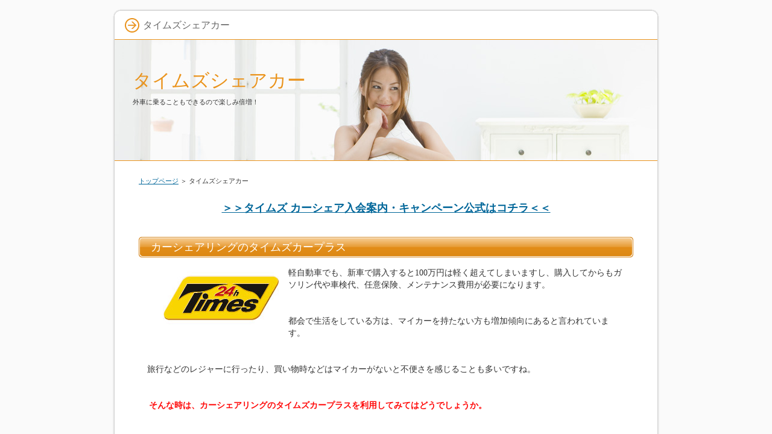

--- FILE ---
content_type: text/html
request_url: https://timescarshare.sakuraweb.com/times_sharecar.html
body_size: 4615
content:
<?xml version="1.0" encoding="Shift_JIS"?>
<!DOCTYPE html PUBLIC "-//W3C//DTD XHTML 1.0 Transitional//EN" "http://www.w3.org/TR/xhtml1/DTD/xhtml1-transitional.dtd">
<html xmlns="http://www.w3.org/1999/xhtml" xml:lang="ja" lang="ja">
<head>
<meta http-equiv="Content-Type" content="text/html; charset=Shift_JIS" />
<meta http-equiv="Content-Style-Type" content="text/css" />
<title>タイムズシェアカー</title>
<meta name="keywords" content="タイムズシェアカー" />
<meta name="description" content="タイムズシェアカーは、豊富な種類の車種を揃えていて用途にあった車を選ぶ事ができる便利なサービスです。" />
<link rel="stylesheet" href="./styles.css" type="text/css" />
<link rel="alternate" type="application/rss+xml" title="RSS" href="https://timescarshare.sakuraweb.com/rss.xml" />
</head>
<body>
<div id="container">

<div id="rndtop">
<h1>タイムズシェアカー</h1>
</div>
<div id="rndbody">
<div id="header">
<h2><span><a href="./">タイムズシェアカー</a></span></h2>
<div id="headertext">外車に乗ることもできるので楽しみ倍増！</div>
</div>
<div id="contents">
<div id="main">
<div id="siteNavi"><a href="./">トップページ</a> ＞ タイムズシェアカー</div>

<div id="text1">

<p><center><span style="font-size:18px" class="lbg"><strong><a href="https://plus.timescar.jp/" rel="nofollow noopener" target="_blank" >＞＞タイムズ カーシェア入会案内・キャンペーン公式はコチラ＜＜</a></strong></span></center></p>

</div>
<h3><span>カーシェアリングのタイムズカープラス</span></h3>

<div id="text2">

<p class="txt-img"><img src="./img/03.jpg" align="left" alt="" /></p>
<p>軽自動車でも、新車で購入すると100万円は軽く超えてしまいますし、購入してからもガソリン代や車検代、任意保険、メンテナンス費用が必要になります。</p>
<p>&nbsp;</p>
<p>&nbsp;</p>
<p>都会で生活をしている方は、マイカーを持たない方も増加傾向にあると言われています。</p>
<p>&nbsp;</p>
<p>&nbsp;</p>
<p>旅行などのレジャーに行ったり、買い物時などはマイカーがないと不便さを感じることも多いですね。</p>
<p>&nbsp;</p>
<p>&nbsp;</p>
<p><span style="color:#FF0A0A"><strong>そんな時は、カーシェアリングのタイムズカープラスを利用してみてはどうでしょうか。</strong></span></p>
<p>&nbsp;</p>
<p>&nbsp;</p>
<p>タイムズカープラスでは、人気の高いハイブリッドカーやミニバンなどの豊富な車種を揃えているので、用途に合った自動車を選ぶことができます。</p>
<p>&nbsp;</p>
<p>&nbsp;</p>
<p>会員登録をしておくと、24時間いつでも利用できますし、会員カードを自動車にかざすとロックが解除がされます。</p>
<p>&nbsp;</p>
<p>&nbsp;</p>
<p>費用はいつでも使った料金だけの請求になっていて、ガソリン代も安いですし、保険料も不要になっています。</p>
<p>&nbsp;</p>
<p>&nbsp;</p>
<p>憧れの高級車も利用できるので、自動車に掛かる維持費を節約したいと考えている方にはタイムズカープラスがおすすめです。</p>
<p>&nbsp;</p>
<p>&nbsp;</p>
<p>お得なキャンペーン期間中に利用すると、3ヶ月基本使用料が無料になりますし、60分間無料のサービスも利用できます。</p>
<p>&nbsp;</p>
<p>&nbsp;</p>
<p>自動車を運転したい時に、いつでも利用できるのが魅力になっています。</p>
<p>&nbsp;</p>

</div>

</div>

<div id="menu">
<h4>メニュー</h4>
<div class="menubox"><ul id="menu1">
<li><a href="./timescarsharing.html">タイムズカーシェアリング</a></li>
<li><a href="./timescarplus.html">タイムズカープラス</a></li>
<li><a href="./campaign.html">タイムズカーシェア キャンペーン</a></li>
<li><a href="./timesdecarshare.html">タイムズでカーシェア</a></li>
<li><a href="./carshare_times.html">カーシェア タイムズ</a></li>
<li><a href="./times_carshare.html">times カーシェア</a></li>
<li><a href="./hyouban.html">タイムズ カーシェア 評判</a></li>
<li><a href="./ryoukin.html">タイムズ カーシェア 料金</a></li>
<li><a href="./timesclub.html">タイムズクラブ カーシェア</a></li>
<li><a href="./times_sharecar.html">タイムズシェアカー</a></li>
</ul></div>
<h4>エアコン清掃業者</h4>
<div class="menubox"><ul id="menu2">
<li><a href="https://duskin-cleaning.mints.ne.jp">ダスキン エアコンクリーニング</a></li>
<li><a href="https://jewelry-connection.xrea.jp">ジュエリーコネクション</a></li>
</ul></div>
<h4>ショッピングサイト</h4>
<div class="menubox"><ul id="menu3">
<li><a href="https://pg-bra.mokuren.ne.jp">pgブラ 口コミ</a></li>
<li><a href="http://www.carden-jp.com">ジョブリンク</a></li>
</ul></div>
<h4>婚活アプリ</h4>
<div class="menubox"><ul id="menu4">
<li><a href="https://pappy.sakura.ne.jp">pappy アプリ</a></li>
<li><a href="https://hitohana.mints.ne.jp">ひとはな</a></li>
<li><a href="http://jetabbs.org">シープライム</a></li>
</ul></div>

</div>

</div>
</div>
<div id="rndbottom">&nbsp;</div>

<div id="footlink"><a href="./sitemap.html">サイトマップ</a></div>

<div id="footer">Copyright (C) 2025 <a href="./">タイムズ カーシェアリング【入会案内・キャンペーン】</a> All Rights Reserved.</div>

</div>
</body>
</html>

--- FILE ---
content_type: text/css
request_url: https://timescarshare.sakuraweb.com/styles.css
body_size: 17162
content:
@charset "shift_jis";
@import url("./css/tables.css");
@import url("./css/commonstyles.css");
/* 基本スタイル */
body {
	margin: 0px;
	padding: 0px;
	text-align: center;
	color: #333333;
	font-size: 0.9em;
	line-height: 140%;
	background-color: #FFEEDB;
	background-color: #FAFAFA;
}
div, p, h1, h2, h3, h4, h5, h6 {
	margin: 0px;
	padding: 0px;
	display: block;
	text-align: left;
}
h1, h2, h3, h4, .title ,.menutitle{
	font-family: 'HGP創英角ｺﾞｼｯｸUB', 'Hiragino Kaku Gothic Pro', 'ヒラギノ角ゴ Pro W6', sans-serif;
	font-weight:normal;
}
h1,h2,h3,h4{
	clear:both;
}

/*
//見出しを通常のフォントにする場合は／* と *／ を削除
h3, h4 ,h5 ,h6{
	font-family: sans-serif;
	font-weight:bold;
}
*/
.FloatEnd {
	clear: both;
	display: block;
	height: 1px;
}
/* -------- リンク */
a,a:visited{
	color:#006699;
}
a:hover{
	color:#FF0000;
}
a img {
  border: none;
  text-decoration: none;
}
.txt-img img{
	margin-top: 0px;
	margin-right: 10px;
	margin-bottom: 10px;
	margin-left: 10px;
}

/* 文字装飾 */
strong {
  margin: 0 0.2em;
  padding: 0;
  font-weight: bold;
}
em {
  margin: 0 0.2em;
  padding: 0;
  font-weight: normal;
  text-decoration: underline;
}

/* ---------------- リスト */
ul, ol {
  display: block;
  _margin-left:0;
  _margin-right:0;
}
dl{
	margin:0;
	padding:0;
}
ul {
	margin-top: 10px;
	margin-bottom: 10px;
	_margin-left: 20px;
	_padding-left: 20px;
}
ol {
	list-style-type: decimal;
	margin-top: 10px;
	margin-right: 0;
	margin-bottom: 10px;
	margin-left: 0;
	_margin-left: 30px;
	_padding-left: 20px;
}
*:first-child+html ol{
	margin-left: 30px;
	padding-left: 20px;
}
li {
	display: list-item;
	margin: 0;
}
ul li {
	list-style-type: none;
	list-style-image: url(./img/li.gif);
}

p {
	width: auto;
	margin-right: auto;
	margin-left: auto;
	margin-top: 0px;
	margin-bottom: 0px;
}

/* 基本レイアウト */
#container {
	width: 906px;
	margin:15px auto;
	padding:0px 5px;
}
#rndtop {
	background-image: url(img/box_top.png);
	background-repeat: no-repeat;
	background-position: center top;
	height: 46px;
	line-height: 46px;
	padding-top: 4px;
}
#rndbody {
	background-image: url(img/box_body.png);
	background-repeat: repeat-y;
	background-position: center top;
	padding: 0px 3px;
}
#rndbottom {
	background-image: url(img/box_bottom.png);
	background-repeat: no-repeat;
	background-position: center bottom;
	margin-bottom: 10px;
	height: 25px;
}
#header {
	height: 200px;
	background-image: url(img/header.jpg);
	overflow:hidden;
	background-repeat: no-repeat;
	background-position: left top;
	width: auto;
	border-top:solid 1px #EA931C;
	border-bottom:solid 1px #EA931C;
}
#header h2 ,#header .title {
	width: 550px;
	font-size: 36px;
	line-height: 36px;
	position: relative;
	left: 30px;
	top: 50px;
	font-size: 31px;
}
#header h2  a, #header  h2  a:visited,#header  .title  a,#header  .title  a:visited {
	color: #EA931C;
	text-decoration: none;
}
#headertext {
	text-align: left;
	font-size: 11px;
	line-height: 130%;
	width: 550px;
	position: relative;
	left: 30px;
	top: 60px;
}
/* コンテンツ */
#text1, #text2, #text3, #text4, #text5, #text6, #text7, #text8, #text9, #text10, #space1 ,#space2 {
	margin-bottom: 25px;
	padding: 10px 14px;
}

/* グローバルメニュー */
#topmenu {
	background-repeat: repeat-x;
	height: 40px;
	line-height: 40px;
	width: 900px;
	position: absolute;
	top: 64px;
	top: 264px;
	margin: 0px 3px;
	padding: 0px;
	background-image: url(img/topmenu.jpg);
	background-position: left top;
}
#topmenu span a {
	overflow: hidden;
	width: 20%;
	_width:19.6%;
	text-align: center;
	color: #FFFFFF;
	font-weight: bold;
	text-decoration: none;
	float: left;
	height: 40px;
	background-image: url(img/menu_item.jpg);
	background-repeat: no-repeat;
	background-position: left top;
	margin: 0px;
	padding: 0px;
	display: block;
}
#topmenu span a:hover {
	background-image: url(img/menu_item_hover.jpg);
	background-position: left top;
	color: #FFFFFF;
}

#siteNavi {
	font-size: 0.775em;
	line-height: 1.5em;
	margin-bottom:15px;
}
#contents {
	_height:10px;
	padding-top: 10px;
	padding-bottom: 10px;
	min-height:400px;
	margin-top:15px;
	margin-top:15px;
}
#menu:after,#contents:after{
	height: 1px;
	overflow: hidden;
	content: "";
	display: block;
	clear: both;
}
/* フッター */
#footer {
	text-align: center;
	color: #666666;
	line-height: 30px;
}
#footlink {
	text-align: center;
	color: #666666;
	font-size: 12px;
	padding-top: 4px;
	padding-bottom: 4px;
}
#footlink a {
	color: #666666;
	margin-left:5px;
	margin-right:5px;
}
#footer a{
	color: #666666;
	text-decoration: none;
}
#footermenu{
	text-align:center;
	padding:6px;
}
/* フリースペース */
#space3, #space4, #space5, #space6 {
	background-color: #FFFFFF;
	text-align: center;
	padding: 15px 8px;
	background-image: url(img/menu_body.jpg);
	background-repeat: repeat-y;
	line-height: 120%;
	font-size: 12px;
}
/* レイアウト差分 */
#contents {
	padding-right: 40px;
	padding-left: 40px;
}
#main {
	width: auto;
}
#menu {
	width: auto;
	padding-top: 10px;
}
#text1 h3,#text2 h3,#text3 h3,#text4 h3,#text5 h3,#text6 h3,#text6 h3,#text7 h3,#text8 h3,#text9 h3,#text10 h3{
	position: relative;
	left: -14px;
	width: 800px;
	_width: 800px;
	margin-top: 15px;
	margin-bottom: 15px;
}
#searchbox {
	position: absolute;
	top: 18px;
	width: 880px;
	padding-right: 10px;
	padding-left: 10px;
	text-align: right;
	line-height: 47px;
	height: 47px;
	font-size:12px;
}
#searchbox input {
	vertical-align: middle;
	margin-right: 2px;
	margin-left: 2px;
}
#searchbox form {
	padding: 0px;
	margin: 0px;
}
form input {
	vertical-align: middle;
}
/* 各種見出し */
h1 {
	font-weight: normal;
	font-size: 16px;
	padding-right: 15px;
	padding-left: 50px;
	color: #666666;
	line-height: 46px;
	background-image: url(./img/h1.jpg);
	background-repeat: no-repeat;
	background-position: 20px center;
	height: 46px;
}
#main  h2,#main h3 {
	font-size: 18px;
	line-height: 34px;
	background-repeat: no-repeat;
	background-position: left top;
	background-image: url(img/h3.jpg);
	margin-bottom: 5px;
	margin-top: 5px;
	color: #FFFFFF;
	padding-left: 20px;
	overflow: hidden;
}
#main h2 span, #main h3 span {
	display: block;
	background-image: url(./img/h3_r.jpg);
	background-repeat: no-repeat;
	background-position: right top;
	padding-right: 20px;
}
#main h4  {
	font-size: 16px;
	line-height: 20px;
	background-image: url(img/h4.jpg);
	background-repeat: no-repeat;
	margin-top: 15px;
	margin-bottom: 10px;
	background-position: left bottom;
	padding-right: 8px;
	padding-left: 30px;
	padding-top: 6px;
	padding-bottom: 4px;
	color: #333333;
	border-bottom: dotted 1px #666666;
}
#main  h5{
	background-image: url(img/h5.jpg);
	background-position: left 2px;
	background-repeat: no-repeat;
	font-size: 15px;
	line-height:22px;
	text-indent: 25px;
	margin-top: 10px;
	margin-bottom: 3px;
}
#main  h6{
	background-image: url(img/h6.jpg);
	background-repeat: no-repeat;
	background-position: left center;
	padding-left: 20px;
	font-size: 15px;
	line-height: 20px;
	margin-top: 6px;
	margin-bottom: 6px;
}

/* サイトマップ */
#sitemaps{
	padding-top: 0px;
	padding-right: 10px;
	padding-bottom: 0px;
	padding-left: 10px;
}
#sitemaps ul{
	margin:0;
	padding:0;
}
#sitemaps li{
	list-style-type: none;
	list-style-image: none;
}
#sitemaps .sbox1, #sitemaps .sbox2 {
	width: 47%;
	margin-top: 5px;
	margin-bottom: 5px;
	padding: 5px;
}
#sitemaps .sbox1 {
	float: left;
	clear: left;
}
#sitemaps .sbox2 {
	float: right;
	clear: right;
}
#sitemaps .l1 {
	background-image: url(./img/sitemap_l1.jpg);
	line-height: 20px;
	padding-top:3px;
	padding-bottom:3px;
	padding-left: 25px;
	font-weight: bold;
	margin-bottom: 5px;
	margin-top:0px;
	background-repeat: no-repeat;
	background-position: 5px center;
}
#sitemaps .l2 {
	background-image: url(img/sitemap_l2.jpg);
	background-repeat: no-repeat;
	background-position: left 4px;
	line-height: 20px;
	padding-left: 15px;
	margin-left: 22px;
	margin-bottom: 3px;
}
#sitemaps .l3 {
	background-image: url(img/sitemap_l3.jpg);
	background-repeat: no-repeat;
	background-position: left 4px;
	line-height: 20px;
	padding-left: 15px;
	margin-left: 38px;
	margin-bottom: 3px;
}

/* 更新履歴 */
#whatsnew .top {
	background-image: url(img/whats_top.jpg);
	height: 36px;
	background-repeat: no-repeat;
	margin: 0px;
	padding: 0px;
}
#whatsnew {
}
#whatsnew .body {
	background-image: url(img/whats_body.jpg);
	background-repeat: repeat-y;
	margin: 0px;
	padding-top: 15px;
	padding-right: 50px;
	padding-left: 50px;
	padding-bottom: 15px;
}
#whatsnew .body li {
	line-height: 25px;
	list-style-image: url(img/whats_li.jpg);
	margin-right: 10px;
	margin-left: 10px;
}
#whatsnew .bottom {
	background-image: url(img/whats_bottom.jpg);
	background-repeat: no-repeat;
	background-position: left top;
}
/* カテゴリーリスト */
#categorylist {
	padding: 10px;
	margin-top: 10px;
	margin-bottom: 10px;
}
#categorylist .cbox {
	padding: 0px;
	margin-top: 10px;
	margin-bottom: 15px;
	clear: both;
	background-image: url(img/categorylist_body.jpg);
}
#categorylist .cbox:after {
	clear: both;
}
#categorylist h4 {
	clear: none;
	background-image: url(img/categorylist.jpg);
	background-repeat: no-repeat;
	font-size: 15px;
	padding-left: 35px;
	height: 30px;
	padding-bottom: 0px;
	padding-top: 0px;
	line-height: 30px;
	padding-right: 0px;
	background-position: left top;
	margin-top: 0px;
	margin-right: 0px;
	margin-bottom: 8px;
	margin-left: 0px;
	border: none;
}
#categorylist .desc {
	font-size: 12px;
	line-height: 130%;
	color: #505050;
	padding: 10px;
}
#categorylist  .more {
	text-align: right;
	padding-right: 10px;
	padding-left: 10px;
	padding-bottom: 5px;
}
#categorylist .bottom {
	background-image: url(img/categorylist_bottom.jpg);
	background-repeat: no-repeat;
	background-position: center bottom;
}

/* エントリーリスト */
#entrylist {
	padding: 10px;
}
#entrylist dl {
	padding: 6px;
	display: block;
}
#main #entrylist h4 {
	color:#EA931C;
	background-image: url(./img/entlist_title.jpg);
	background-repeat: no-repeat;
	background-position: left center;
	padding-left: 15px;
	margin: 0px;
	border-bottom-width: 1px;
	border-bottom-style: solid;
	border-bottom-color: #CCCCCC;
}
#entrylist dt {
	font-weight: bold;
	font-size: 14px;
	background-image: url(./img/entlist.jpg);
	background-repeat: no-repeat;
	background-position: left 5px;
	line-height: 20px;
	padding-left: 15px;
}
#entrylist dd {
	margin-left: 15px;
	margin-bottom: 8px;
	font-size: 11px;
	color: #757575;
	line-height: 120%;
}
/* 記事スタイル */
.txt-border {
	background-image: url(img/dott.gif);
	line-height: 22px;
	font-size: 13px;
	margin: 10px;
	padding: 0px;
	background-position: 0px 5px;
}
.txt-border p {
	line-height: 22px;
	font-size: 13px;
}
.txt-line  {
	border: 2px solid #CCCCCC;
}
.txt-yellowback {
	background-color: #FFF9DF;
	border: 2px solid #CC0000;
}
.txt-grayback {
	border: 1px solid #D9D9D9;
	background-color: #F5F5F5;
}
.txt-colorback {
	border:solid 1px #FFB380;
	background-color: #FFF2DF;
}
.txt-frame{
	border:solid 2px #CCCCCC;	
}
.txt-colorframe{
	border:solid 2px #CC0000;
}
.txt-rndbox .top{
	height:15px;
	background-image: url(./img/round.gif);
	background-repeat: no-repeat;
	background-position: left top;
}
.txt-rndbox .body{
	border-left:solid 1px #B4B4B4;
	border-right:solid 1px #B4B4B4;
	padding:10px 30px;
}
.txt-rndbox .bottom{
	height:15px;
	background-image: url(./img/round.gif);
	background-repeat: no-repeat;
	background-position: left bottom;
}
.txt-decbox1 {
	background-image: url(./img/dec1_body.gif);
	background-repeat: repeat-y;
}
.txt-decbox1  .top{
	height:50px;
	background-position: left top;
	background-image: url(./img/decbox1.gif);
	background-repeat: no-repeat;
	padding-top: 30px;
	padding-right: 50px;
	padding-left: 50px;
	font-size: 30px;
}
.txt-decbox1  .body{
	padding-top: 5px;
	padding-right: 50px;
	padding-bottom: 0px;
	padding-left: 50px;
}
.txt-decbox1  .bottom{
	height:70px;
	background-image: url(./img/decbox1.gif);
	background-repeat: no-repeat;
	background-position: left bottom;
}
.txt-decbox2 {
	background-image: url(./img/dec2_body.gif);
	background-repeat: repeat-y;
}
.txt-decbox2  .top{
	height:40px;
	background-image: url(./img/decbox2.gif);
	background-repeat: no-repeat;
	background-position: left top;
	padding-top: 40px;
	padding-right: 50px;
	padding-left: 50px;
	font-size: 30px;
}
.txt-decbox2  .body{
	padding-top: 5px;
	padding-right: 50px;
	padding-bottom: 0px;
	padding-left: 50px;
}
.txt-decbox2  .bottom{
	height:65px;
	background-image: url(./img/decbox2.gif);
	background-repeat: no-repeat;
	background-position: left bottom;
}
#main .txt-grayback,#main  .txt-colorback,#main .txt-line, #main .txt-frame,#main .txt-colorframe{
	margin-top: 10px;
	margin-bottom: 10px;
	padding: 30px;
}
#main .txt-rndbox, #main .txt-decbox1, #main .txt-decbox2{
	padding:0px;	
}
#main .txt-decbox1 h3,#main .txt-decbox2 h3 ,#main .txt-decbox1 h2,#main .txt-decbox2 h2{
	width: auto;
	padding: 0px;
	position: static;
	background-image: none;
	border: none;
	font-size: 26px;
	text-align: center;
}
#main .txt-decbox1 h3 span, #main .txt-decbox2 h3 span {
	background-image: none;
}
/* 記事スタイル - 色差分 */
.txt-colorback {
	border:solid 1px #FFB380;
	background-color: #FFF2DF;
}
.txt-colorframe{
	border:solid 2px #CC0000;
}
#main .txt-decbox1 h3,#main .txt-decbox2 h3 ,#main .txt-decbox1 h2,#main .txt-decbox2 h2{
	color:#333;
	background-color:#FFF;
	line-height:140%;
}

.hd{
	color: #333;
	text-decoration:none;
}
/* サイドメニュー */
#menu ul,#rmenu ul {
	list-style-type: none;
	list-style-image: none;
	margin-top: 0;
	margin-right: 0;
	margin-bottom: 0px;
	margin-left: 0;
	padding: 5px;
}
#menu  li,#rmenu li {
	list-style-type: none;
	list-style-image: none;
	margin: 0px;
	display: inline;
	_display:inline;
	background-image: url(img/line.gif);
	background-repeat: no-repeat;
	background-position: left center;
	padding-top: 0px;
	padding-right: 0px;
	padding-bottom: 0px;
	padding-left: 6px;
}
#menu  #newEntry,#rmenu #newEntry {
	padding-top: 10px;
	padding-right: 15px;
	padding-bottom: 10px;
	padding-left: 15px;
	margin: 0px;
}
#newEntry li {
	display: block;
	padding-bottom: 2px;
	background-image: url(./img/newtext.gif);
	padding-left: 20px;
	background-repeat: no-repeat;
	background-position: 2px center;
	border-top-style: none;
	border-right-style: none;
	border-bottom-style: none;
	border-left-style: none;
	line-height: 22px;
}
#menu h4 ,#rmenu h4 ,.menutitle {
	line-height: 120%;
	font-size:14px;
	color: #333333;
	text-align: left;
}
#menu .menubox, #rmenu .menubox {
	margin-bottom: 5px;
}

#menu li a ,#rmenu li a{
	line-height: 16px;
	font-size: 12px;
	margin-top: 0;
	margin-right: 0;
	margin-bottom: 0px;
	margin-left: 0;
	padding-top: 5px;
	padding-right: 5px;
	padding-bottom: 5px;
	padding-left: 5px;
	color: #484848;
}
#menu li a:hover ,#rmenu li a:hover{
	color: #FF0000;
}
#newEntry  li a {
	color: #333333;
	display:inline;
	line-height:18px;
	border: none;
	text-decoration: underline;
	background-image: none;
	padding: 0px;
}
#newEntry li a:hover {
	color: #FF0000;
	background-color: #FFF;
	background-image: none;
}
#submenu span{
	display:block;
	margin:2px 0;
}
#submenu span img{
	display:block;
	margin:0;
	padding:0;
}

#searchresult{
	padding:15px;
}
#searchresult dt{
	background-image: url(img/entlist.jpg);
	background-repeat: no-repeat;
	background-position: left center;
	margin-top:15px;
	font-size:14px;
	padding-left:16px;
}
#searchresult dd{
	margin:0px;
	line-height:130%;
	font-size:13px;
}
#linklist {
	padding: 15px;
}
#linklist dt {
	font-size: 14px;
	font-weight: bold;
	background-image: url(./img/entlist.jpg);
	background-repeat: no-repeat;
	background-position: left center;
	padding-left: 18px;
}
#linklist dd {
	padding-left: 18px;
	margin-left: 0px;
	margin-bottom: 10px;
}
/* フリースペース */
.grayline{
	border: 1px solid #CCCCCC;
}
#main .grayline{
	padding:10px;
	margin-bottom:15px;
}
#menu .grayline{
	font-size:90%;
	padding:8px;
	margin-bottom:15px;
}
/* ブログモード */
.blog {
	margin-bottom: 30px;
}
.blog .text {
	padding: 15px;
}
.blog .title {
	font-size: 18px;
	line-height: 34px;
	margin-top: 15px;
	margin-bottom: 5px;
	background-image: url(img/h3.jpg);
	padding-left: 20px;
	clear: both;
	overflow: hidden;
}
.blog .title span {
	display: block;
	background-image: url(img/h3_r.jpg);
	background-repeat: no-repeat;
	background-position: right top;
	padding-right: 20px;
}
.blog .title a {
	color: #FFFFFF;
	text-decoration: none;
}
.blog  .title  a:hover {
	color: #CC0000;
	text-decoration: underline;
}
.blog  .detail {
	font-size: 15px;
	text-align: left;
	padding-right: 15px;
	padding-left: 15px;
	color: #666666;
	line-height: 30px;
	padding-top: 10px;
	border-top-width: 1px;
	border-top-style: dotted;
	border-top-color: #CCC;
}
.blog  .more  {
	float: right;
	padding-left: 15px;
	background-image: url(img/entlist.jpg);
	background-repeat: no-repeat;
	background-position: left center;
	font-weight: bold;
}
.blog .date {
	background-image: url(img/calender.jpg);
	background-repeat: no-repeat;
	background-position: left center;
	line-height: 22px;
	padding-left: 30px;
	height: 22px;
	font-weight: bold;
}
.blog .plist {
	margin-right: 3px;
	margin-left: 3px;
}
.blog  .plist  a {
	color: #666666;
	margin-right: 3px;
	margin-left: 3px;
}